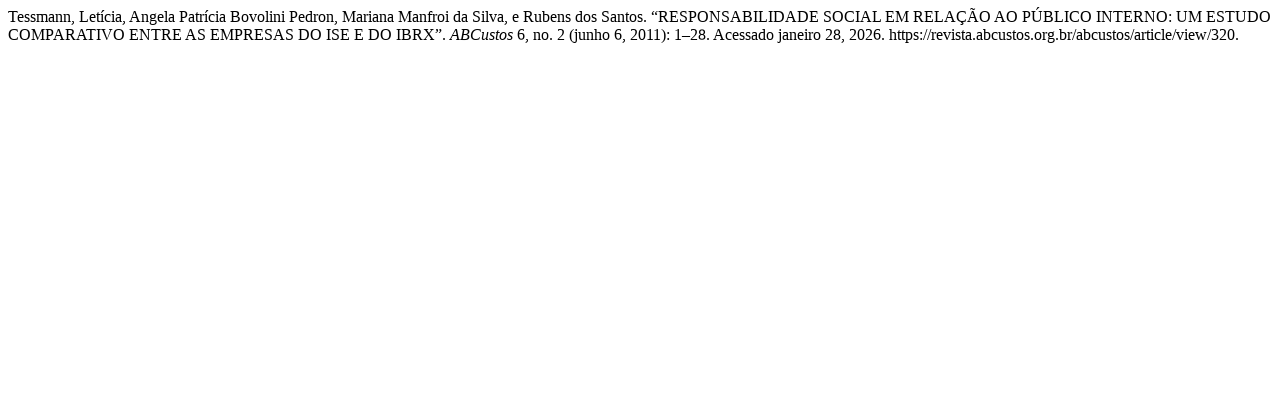

--- FILE ---
content_type: text/html; charset=UTF-8
request_url: https://revista.abcustos.org.br/abcustos/citationstylelanguage/get/turabian-fullnote-bibliography?submissionId=320&publicationId=318
body_size: 223
content:
<div class="csl-bib-body">
  <div class="csl-entry">Tessmann, Letícia, Angela Patrícia Bovolini Pedron, Mariana Manfroi da Silva, e Rubens dos Santos. “RESPONSABILIDADE SOCIAL EM RELAÇÃO AO PÚBLICO INTERNO: UM ESTUDO COMPARATIVO ENTRE AS EMPRESAS DO ISE E DO IBRX”. <i>ABCustos</i> 6, no. 2 (junho 6, 2011): 1–28. Acessado janeiro 28, 2026. https://revista.abcustos.org.br/abcustos/article/view/320.</div>
</div>